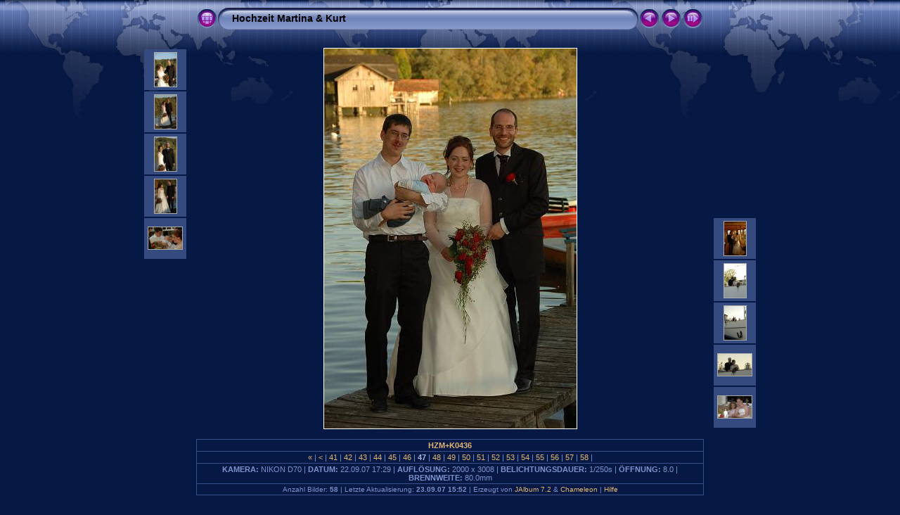

--- FILE ---
content_type: text/html
request_url: http://kinert.de/HochzeitMK/album/slides/HZM+K0436.html
body_size: 10894
content:
<!DOCTYPE html PUBLIC "-//W3C//DTD XHTML 1.0 Transitional//EN" "http://www.w3.org/TR/xhtml1/DTD/xhtml1-transitional.dtd">
<html xmlns="http://www.w3.org/1999/xhtml" lang="de" xml:lang="de">
<head>
<!-- saved from url=(0013)about:internet -->
<meta http-equiv="Content-Type" content="text/html;charset=UTF-8" />
<meta name="Keywords" content="photo,album,gallery,Hochzeit Martina & Kurt,HZM+K0436" />

<meta http-equiv="Page-Enter" content="blendTrans(Duration=0.5)" />
<meta http-equiv="Page-Exit" content="blendTrans(Duration=0.5)" />
<title>Hochzeit Martina & Kurt/HZM+K0436</title>
<script type="text/javascript" src="../res/embedmovie.js"></script>
<script type="text/javascript">
/* <![CDATA[ */
function keypress(e) {
	if(!e) var e=window.event;
	if(e.keyCode) keyCode=e.keyCode; 
	else if(e.which) keyCode=e.which;
	switch(keyCode) {
		case 8: window.location="../index.html"; return false; break;
		case 63235: case 39: window.location="HZM+K0443.html"; return false; break;
		case 63234: case 37: window.location="HZM+K0435.html"; return false; break;
		case 63273: case 36: window.location="HZM+K0001.html"; return false; break;
		case 63275: case 35: window.location="HZM+K0496.html"; return false; break;
		case 32: show_down(); setTimeout('show_out()', 200); return false; break;
	}
	return true;
}
function keypresslistener() {
  if(document.all) { document.onkeydown = keypress; }
  else if(document.layers || document.getElementById) { document.onkeypress = keypress; }
}
idx0 = new Image(31,31); idx0.src = "../res/idx.gif";
idx1 = new Image(31,31); idx1.src = "../res/idx1.gif";
next0 = new Image(31,31);next0.src = "../res/next.gif";
next1 = new Image(31,31);next1.src = "../res/next1.gif";
prev0 = new Image(31,31);prev0.src = "../res/prev.gif";
prev1 = new Image(31,31);prev1.src = "../res/prev1.gif";

show0 = new Image(31,31);show0.src = "../res/show.gif";
show1 = new Image(31,31);show1.src = "../res/show1.gif";
stop0 = new Image(31,31);stop0.src = "../res/stop.gif";
stop1 = new Image(31,31);stop1.src = "../res/stop1.gif";

var show_param = -1;
if (window.location.search.length > 1) {
	var parms = window.location.search.substring(1,location.search.length).split("&");
	for (var i = 0; i < parms.length; i++) {		
		if(parms[i].substring(0, parms[i].indexOf("=")) == "show_param") 
			delay = show_param = parms[i].substring(parms[i].indexOf("=") + 1, parms[i].length);
	}
}
var show_delay = show_param;
function show_timer() {
	if (show_delay >= 0) {
		show_delay--;
		if (show_delay < 0 && show_param > 0) {
			window.location="HZM+K0443.html?show_param=" + show_param;
		}
		else if(show_param > 0) 
			window.status='Time left: '+(show_delay + 1)+' s';
	}
	setTimeout('show_timer()', 1000);	
}
function show_over() {
	document.getElementById("show").src = (show_param >= 0)? stop1.src : show1.src;
	window.status = 'Diaschau starten/anhalten - Doppelklick für Geschwindigkeitsänderung';
}
function show_out() {
	document.getElementById("show").src = (show_param >= 0)? stop0.src : show0.src;
}
function show_down() {
	el = document.getElementById("show");
	if (show_param >= 0) { 
		show_param = -1; 
		el.src = stop1.src; 
		window.status=''; 
	} 
	else { 
		show_param = 3; 
		el.src = show1.src; 
	} 
	show_delay = show_param; 
}
function change_delay() {
	delay = prompt('Verzögerung', (show_param < 0)? 3 : show_param);
	show_param = show_delay = delay; 
	document.getElementById("show").src = show1.src;
}




/* ]]> */
</script>



<link rel="stylesheet" type="text/css" href="../res/styles.css" />

<style type="text/css">
body { background-image: url(../res/bg.gif); background-repeat: repeat-x; }
</style>
</head>

<body id="body" onload="show_timer(); show_out(); keypresslistener();">
<div style="width:99%; margin-left:auto; margin-right:auto; text-align:center;">
<table style="height:54px;" align="center" cellspacing="0" cellpadding="0" border="0">
<tr><td>
<!-- Header of slide pages -->
<table style="width:722px;" align="center" cellspacing="0" cellpadding="0" border="0">
<tr>
<td style="width:31px;">
  <a href="../index.html"><img style="border:none;" src="../res/idx.gif" onmouseover="this.src=idx1.src" onmouseout="this.src=idx0.src" width="31" height="31" title="Indexseite" id="idx" alt="" /></a></td>
<td style="width:20px;">
  <img style="border:none;" src="../res/hdr_left.gif" width="20" height="31" alt="" /></td>
<td style="text-align:left; background:transparent url(../res/hdr_mid.gif); background-repeat: repeat-x; white-space:nowrap;" class="title"><a href="../index.html">Hochzeit Martina & Kurt</a></td>
<td style="width:20px;">
  <img style="border:none;" src="../res/hdr_right.gif" width="20" height="31" alt="" /></td>
<td style="width:31px;">
  <a href="HZM+K0435.html"><img style="border:none;" src="../res/prev.gif" onmouseover="this.src=prev1.src" onmouseout="this.src=prev0.src" width="31" height="31" title="Vorheriges Bild" id="prev" alt="" /></a></td>
<td style="width:31px;">
  <a href="HZM+K0443.html"><img style="border:none;" src="../res/next.gif" onmouseover="this.src=next1.src" onmouseout="this.src=next0.src" width="31" height="31" title="Nächstes Bild" id="next" alt="" /></a></td>

<td style="width:31px;">
  <a href="javascript:void(0)"><img style="border:none;" src="../res/show.gif" onmouseover="show_over();" onmouseout="show_out();" onmousedown="show_down();" ondblclick="change_delay();" width="31" height="31" title="Diaschau starten/anhalten - Doppelklick für Geschwindigkeitsänderung" id="show" alt="" /></a></td>
</tr></table>
</td></tr></table>
<br />


<map name="imagemap" style="text-decoration:none; border:none;" id="imap"><area coords="0,0,119,540" href="HZM+K0435.html" title="Vorheriges Bild" alt="" /><area coords="239,0,359,540" href="HZM+K0443.html" title="Nächstes Bild" alt="" /><area coords="119,0,239,540" href="../index.html" title="Indexseite" alt="" /></map>
<table align="center" border="0" cellspacing="0" cellpadding="0"><tr>
<td style="vertical-align:top;"><table style="width:64px;"><tr><td style="text-align:center; padding:4px; height:50px; border:0px;" class="thumb"><a href="HZM+K0416.html"><img src="../thumbs/HZM+K0416.jpg" title="HZM+K0416.jpg" width="31" height="48" alt="" class="mthumb" /></a></td></tr><tr><td style="text-align:center; padding:4px; height:50px; border:0px;" class="thumb"><a href="HZM+K0420.html"><img src="../thumbs/HZM+K0420.jpg" title="HZM+K0420.jpg" width="31" height="48" alt="" class="mthumb" /></a></td></tr><tr><td style="text-align:center; padding:4px; height:50px; border:0px;" class="thumb"><a href="HZM+K0423.html"><img src="../thumbs/HZM+K0423.jpg" title="HZM+K0423.jpg" width="31" height="48" alt="" class="mthumb" /></a></td></tr><tr><td style="text-align:center; padding:4px; height:50px; border:0px;" class="thumb"><a href="HZM+K0427.html"><img src="../thumbs/HZM+K0427.jpg" title="HZM+K0427.jpg" width="31" height="48" alt="" class="mthumb" /></a></td></tr><tr><td style="text-align:center; padding:4px; height:50px; border:0px;" class="thumb"><a href="HZM+K0435.html"><img src="../thumbs/HZM+K0435.jpg" title="HZM+K0435.jpg" width="48" height="31" alt="" class="mthumb" /></a></td></tr></table></td><td style="width:12px">&nbsp;</td>
<td style="text-align:center; width:722px;">
<img src="HZM+K0436.jpg" class="slideImage" width="359" height="540" title="Verkleinertes Bild [HZM+K0436.jpg - 1064kB]" usemap="#imagemap" alt="" /></td>
<td style="width:12px">&nbsp;</td><td style="vertical-align:bottom"><table style="width:64px;"><tr><td style="text-align:center; padding:4px; height:50px; border:0px;" class="thumb"><a href="HZM+K0443.html"><img src="../thumbs/HZM+K0443.jpg" title="HZM+K0443.jpg" width="31" height="48" alt="" class="mthumb" /></a></td></tr><tr><td style="text-align:center; padding:4px; height:50px; border:0px;" class="thumb"><a href="HZM+K0444.html"><img src="../thumbs/HZM+K0444.jpg" title="HZM+K0444.jpg" width="31" height="48" alt="" class="mthumb" /></a></td></tr><tr><td style="text-align:center; padding:4px; height:50px; border:0px;" class="thumb"><a href="HZM+K0446.html"><img src="../thumbs/HZM+K0446.jpg" title="HZM+K0446.jpg" width="31" height="48" alt="" class="mthumb" /></a></td></tr><tr><td style="text-align:center; padding:4px; height:50px; border:0px;" class="thumb"><a href="HZM+K0448.html"><img src="../thumbs/HZM+K0448.jpg" title="HZM+K0448.jpg" width="48" height="31" alt="" class="mthumb" /></a></td></tr><tr><td style="text-align:center; padding:4px; height:50px; border:0px;" class="thumb"><a href="HZM+K0453.html"><img src="../thumbs/HZM+K0453.jpg" title="HZM+K0453.jpg" width="48" height="31" alt="" class="mthumb" /></a></td></tr></table></td></tr></table>
<br /> <!-- Comment and image data at BOTTOM -->
<table align="center" style="width:722px;" class="infotable" cellspacing="0" cellpadding="2">
<tr>
  
  <td style="text-align:center;" class="smalltxt"><span class="comment">HZM+K0436</span></td>
  
  
</tr>
  <tr><td style="text-align:center;" class="smalltxt"><a href="HZM+K0001.html" title="Erste Seite">&laquo; </a>|<a href="HZM+K0414.html" title="Vorherige Seite"> &lt; </a>|<a href="HZM+K0415.html"> 41 </a>|<a href="HZM+K0416.html"> 42 </a>|<a href="HZM+K0420.html"> 43 </a>|<a href="HZM+K0423.html"> 44 </a>|<a href="HZM+K0427.html"> 45 </a>|<a href="HZM+K0435.html"> 46 </a>|<span class="current">&nbsp;47&nbsp;</span>|<a href="HZM+K0443.html"> 48 </a>|<a href="HZM+K0444.html"> 49 </a>|<a href="HZM+K0446.html"> 50 </a>|<a href="HZM+K0448.html"> 51 </a>|<a href="HZM+K0453.html"> 52 </a>|<a href="HZM+K0459.html"> 53 </a>|<a href="HZM+K0475.html"> 54 </a>|<a href="HZM+K0485.html"> 55 </a>|<a href="HZM+K0492.html"> 56 </a>|<a href="HZM+K0495.html"> 57 </a>|<a href="HZM+K0496.html"> 58 </a>|</td></tr>
  
  <tr><td style="text-align:center;" class="smalltxt"><b>KAMERA:&nbsp;</b>NIKON D70 | <b>DATUM:&nbsp;</b>22.09.07 17:29 | <b>AUFLÖSUNG:&nbsp;</b>2000 x 3008 | <b>BELICHTUNGSDAUER:&nbsp;</b>1/250s | <b>ÖFFNUNG:&nbsp;</b>8.0 | <b>BRENNWEITE:&nbsp;</b>80.0mm</td></tr>
  
  
  
  <tr><td style="text-align:center;" class="xsmalltxt">Anzahl Bilder: <strong>58</strong> | Letzte Aktualisierung: <strong>23.09.07 15:52</strong> | Erzeugt von <a href="http://jalbum.net" title="JAlbum - Freeware Web Fotoalbum Software">JAlbum 7.2</a> &amp; <a href="http://lazaworx.com" title="Chameleon v4.22 World skin by lazaWORX">Chameleon</a> | <a href="javascript:void(0)" onclick="window.open('../help.html','Hilfe','toolbar=no,location=no,directories=no,status=no,menubar=no,scrollbars=yes,copyhistory=no,resizable=yes,width=560,height=560')">Hilfe</a></td></tr>
</table>


<br />&nbsp;
</div>

<script language="javascript" type="text/javascript">
next_image=new Image(); next_image.src="HZM+K0443.jpg";
</script>
<script language="javascript" type="text/javascript">
previous_image=new Image(); previous_image.src="HZM+K0435.jpg";
</script>
</body>
</html>

--- FILE ---
content_type: text/css
request_url: http://kinert.de/HochzeitMK/album/res/styles.css
body_size: 2006
content:
body {
	font-family: Verdana, Arial, sans-serif;
	font-size: 12px;
	color: #7E93CC;
	background-color: #061844;
	margin: 0px;
	padding: 0px;
}

html {
	scrollbar-face-color:#546aa2;
	scrollbar-highlight-color:#000000;
	scrollbar-3dlight-color:#000000;
	scrollbar-darkshadow-color:#000000;
	scrollbar-shadow-color:#000000;
	scrollbar-arrow-color:#b9c7ea;
	scrollbar-track-color:#000000;
}

a:link {
	text-decoration: none;
 	color: #E5B673;
}

a:visited {
	text-decoration: none;
	color: #E5B673;
}

a:hover {
	text-decoration: none;
	color: #FFFFFF;
}

.current {
	font-weight: bold;
	color: #a9bae7;
}

.cthumb {
	background-color: #657bb2;
	border: 0px;
}

.thumb {
	background-color: #354b7f;
	border: 0px;
}

.image { border: 1px solid #aaaaaa;}
a:link .image {  border-color: #aaaaaa;}
a:visited .image {  border-color: #aaaaaa;}
a:hover .image { border-color: #ffffff;}

.mthumb { border: 1px solid #aaaaaa;}
a:link .mthumb {  border-color: #aaaaaa;}
a:visited .mthumb {  border-color: #aaaaaa;}
a:hover .mthumb { border-color: #ffffff;}

.slideImage { border-width: 1px; border: 1px solid; border-color: #ffffff;}
a:link .slideImage { border-color: #ffffff;}
a:visited .slideImage { border-color: #ffffff;}

.title {
	font-size: 120%;
	font-weight: bold;
	color: #000000;
}

.title a:link {
	text-decoration: none;
	color: #000000;
}

.title a:visited {
	text-decoration: none;
	color: #000000;
}

.title a:hover {
	text-decoration: none;
	color: #ffffff;
}

.infotable {
	border-collapse: collapse;
}

.infotable td {
	border: 1px solid #38518C;
	border-collapse: collapse;
}

.infotable table {
	border-collapse: separate;
}

.infotable table td {
	border: 0px;
}

.dirname {
	font-size: 100%;
	font-weight: bold;
	color: #AAAAAA;
}

.comment {
	color: #E5B673;
	font-weight: bold;
	font-size: 100%;
}

.smalltxt {
	color: #7E93CC;
	font-size: 90%;
}

.xsmalltxt {
	color: #7E93CC;
	font-size: 80%;
}

.newlabel {
	font-size: 70%;
	font-weight: bold;
	color: #EEEEEE;
	background-color: #AA0088;
}